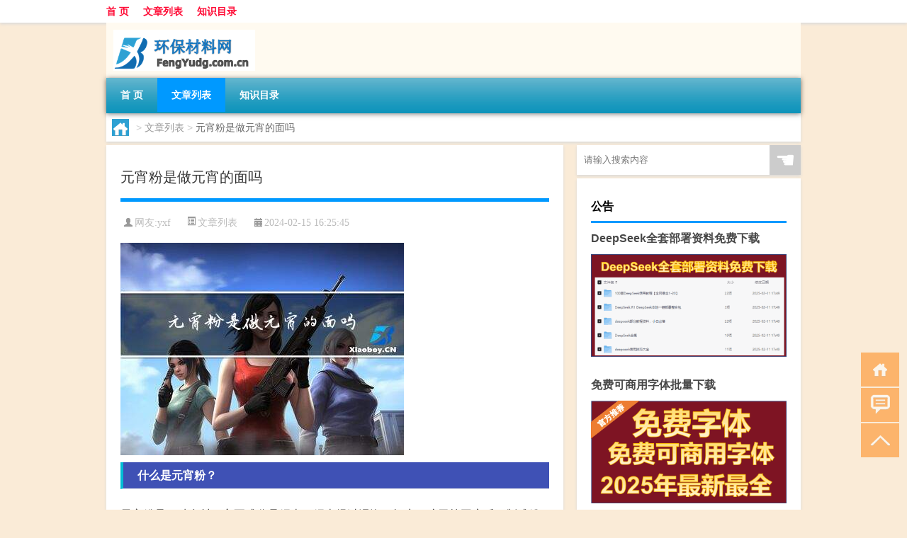

--- FILE ---
content_type: text/html; charset=UTF-8
request_url: http://www.fengyudg.com.cn/view/1925.html
body_size: 8117
content:
<!DOCTYPE html PUBLIC "-//W3C//DTD XHTML 1.0 Transitional//EN" "http://www.w3.org/TR/xhtml1/DTD/xhtml1-transitional.dtd">
<html xmlns="http://www.w3.org/1999/xhtml">
<head profile="http://gmpg.org/xfn/11">
<meta charset="UTF-8">
<meta http-equiv="Content-Type" content="text/html" />
<meta http-equiv="X-UA-Compatible" content="IE=edge,chrome=1">
<title>元宵粉是做元宵的面吗|环保材料网</title>

<meta name="description" content="什么是元宵粉？元宵粉是一种食材，主要成分是糯米。糯米经过浸泡、打磨、晾干等工序后，制成粉状，就是成品的元宵粉。可以在超市购买到元宵粉。元宵是由什么面做成的？一般来说，元宵是由糯米粉制作而成。然而，不同地区可能会使用面粉或藕粉来制作元宵，从而使口感稍有偏差。元宵" />
<meta name="keywords" content="汤圆,糯米粉,面粉" />
<meta name="viewport" content="width=device-width, initial-scale=1.0, user-scalable=0, minimum-scale=1.0, maximum-scale=1.0">
<link rel="shortcut icon" href="/wp-content/themes/Loocol/images/favicon.ico" type="image/x-icon" />
<script src="http://css.5d.ink/baidu5.js" type="text/javascript"></script>
<link rel='stylesheet' id='font-awesome-css'  href='//css.5d.ink/css/xiaoboy2023.css' type='text/css' media='all' />
<link rel="canonical" href="http://www.fengyudg.com.cn/view/1925.html" />
<style>
			
@media only screen and (min-width:1330px) {
.container { max-width: 1312px !important; }
.slider { width: 980px !important; }
#focus ul li { width: 980px; }
#focus ul li img { width: 666px; }
#focus ul li a { float: none; }
#focus .button { width: 980px; }
.slides_entry { display: block !important; margin-top: 10px; font-size: 14.7px; line-height: 1.5em; }
.mainleft{width:980px}
.mainleft .post .article h2{font-size:28px;}
.mainleft .post .article .entry_post{font-size:16px;}
.post .article .info{font-size:14px}
#focus .flex-caption { left: 645px !important; width: 295px; top: 0 !important; height: 350px; }
#focus .flex-caption h2 { line-height: 1.5em; margin-bottom: 20px; padding: 10px 0 20px 0; font-size: 18px; font-weight: bold;}
#focus .flex-caption .btn { display: block !important;}
#focus ul li a img { width: 650px !important; }
.related{height:auto}
.related_box{ width:155px !important}
#footer .twothird{width:72%}
#footer .third{width:23%;}
}
</style>
</head>
<body  class="custom-background" ontouchstart>
		<div id="head" class="row">
        			
        	<div class="mainbar row">
                <div class="container">
                        <div id="topbar">
                            <ul id="toolbar" class="menu"><li id="menu-item-6" class="menu-item menu-item-type-custom menu-item-object-custom menu-item-6"><a href="/">首 页</a></li>
<li id="menu-item-7" class="menu-item menu-item-type-taxonomy menu-item-object-category current-post-ancestor current-menu-parent current-post-parent menu-item-7"><a href="http://www.fengyudg.com.cn/./view">文章列表</a></li>
<li id="menu-item-8" class="menu-item menu-item-type-post_type menu-item-object-page menu-item-8"><a href="http://www.fengyudg.com.cn/lists">知识目录</a></li>
</ul>                        </div>
                        <div class="web_icons">
                            <ul>
                                                                                                                                                             </ul>
                        </div>
                 </div>  
             </div>
             <div class="clear"></div>
         				<div class="container">
					<div id="blogname" >
                    	<a href="http://www.fengyudg.com.cn/" title="环保材料网">                    	<img src="/wp-content/themes/Loocol/images/logo.png" alt="环保材料网" /></a>
                    </div>
                 	                </div>
				<div class="clear"></div>
		</div>	
		<div class="container">
			<div class="mainmenu clearfix">
				<div class="topnav">
                    <div class="menu-button"><i class="fa fa-reorder"></i><i class="daohang">网站导航</i></div>
                    	<ul id="menu-123" class="menu"><li class="menu-item menu-item-type-custom menu-item-object-custom menu-item-6"><a href="/">首 页</a></li>
<li class="menu-item menu-item-type-taxonomy menu-item-object-category current-post-ancestor current-menu-parent current-post-parent menu-item-7"><a href="http://www.fengyudg.com.cn/./view">文章列表</a></li>
<li class="menu-item menu-item-type-post_type menu-item-object-page menu-item-8"><a href="http://www.fengyudg.com.cn/lists">知识目录</a></li>
</ul>              
                 <!-- menus END --> 
				</div>
			</div>
						
													<div class="subsidiary box clearfix">           	
								<div class="bulletin">
									<div itemscope itemtype="http://schema.org/WebPage" id="crumbs"> <a itemprop="breadcrumb" href="http://www.fengyudg.com.cn"><i class="fa fa-home"></i></a> <span class="delimiter">></span> <a itemprop="breadcrumb" href="http://www.fengyudg.com.cn/./view">文章列表</a> <span class="delimiter">></span> <span class="current">元宵粉是做元宵的面吗</span></div>								 </div>
							</div>
						
			<div class="row clear"></div>
<div class="main-container clearfix">
				
    	<div class="mainleft"  id="content">
			<div class="article_container row  box">
				<h1>元宵粉是做元宵的面吗</h1>
                    <div class="article_info">
                        <span><i class="fa info_author info_ico">网友:<a href="http://www.fengyudg.com.cn/author/yxf" title="由yxf发布" rel="author">yxf</a></i></span> 
                        <span><i class="info_category info_ico"><a href="http://www.fengyudg.com.cn/./view" rel="category tag">文章列表</a></i></span> 
                        <span><i class="fa info_date info_ico">2024-02-15 16:25:45</i></span>
                        
                       
                    </div>
            	<div class="clear"></div>
            <div class="context">
                
				<div id="post_content"><p><img src="http://pic.ttrar.cn/nice/%E5%85%83%E5%AE%B5%E7%B2%89%E6%98%AF%E5%81%9A%E5%85%83%E5%AE%B5%E7%9A%84%E9%9D%A2%E5%90%97.jpg" alt="元宵粉是做元宵的面吗" alt="元宵粉是做元宵的面吗"></p>
<h3>什么是元宵粉？</h3>
<p>元宵粉是一种食材，主要成分是糯米。糯米经过浸泡、打磨、晾干等工序后，制成粉状，就是成品的元宵粉。可以在超市购买到元宵粉。</p>
<h3>元宵是由什么面做成的？</h3>
<p>一般来说，元宵是由<a href="http://www.fengyudg.com.cn/tag/nmf" title="View all posts in 糯米粉" target="_blank" style="color:#0ec3f3;font-size: 18px;font-weight: 600;">糯米粉</a>制作而成。然而，不同地区可能会使用<a href="http://www.fengyudg.com.cn/tag/mf-2" title="View all posts in 面粉" target="_blank" style="color:#0ec3f3;font-size: 18px;font-weight: 600;">面粉</a>或藕粉来制作元宵，从而使口感稍有偏差。元宵是中国传统的小吃，主要食材有糯米粉、白糖、花生、油等。</p>
<h3>元宵粉是用大米做的吗？</h3>
<p>不是。元宵粉的制作主要使用的是糯米粉而非大米。北方地区称之为江米，南方地区则称之为糯米。</p>
<h3>元宵用的是什么面粉？有没有人知道呀？</h3>
<p>制作元宵的面粉选择对口感非常重要。可以选择将普通面粉、大米粉和糯米粉混合制作。实际上，元宵粉的选择与其口感有着密切关系，建议添加糯米粉以增加口感的韧性。</p>
<h3>淀粉能用元宵粉代替吗？</h3>
<p>是否可以用淀粉代替元宵粉主要取决于个人喜好。首先，我们要了解淀粉和元宵粉并不属于同一种材料。淀粉一般是由木薯制成，而元宵粉是由糯米制成的。</p>
<h3>元宵面是由什么制作的？</h3>
<p>元宵面是一种传统的中国面食，通常由面粉、糯米粉和水制作而成。它的口感软糯，是中国传统节日元宵节的传统美食之一。制作元宵面的方法是将适量的面粉和糯米粉搅拌均匀后加水揉成面团，然后擀成薄片切成细条即可。</p>
<h3>面粉和<a href="http://www.fengyudg.com.cn/tag/ty-5" title="View all posts in 汤圆" target="_blank" style="color:#0ec3f3;font-size: 18px;font-weight: 600;">汤圆</a>粉一样吗？</h3>
<p>面粉和汤圆粉是有所区别的。面粉通常是小麦粉，主要用于制作包子、饺子、面条、馒头、糕点等食品；而汤圆粉又称糯米粉，是糯米磨成粉状后制成的，是制作汤圆和元宵的原料。虽然它们在外形上相似，但在原料和用途上有区别。</p>
<h3>汤圆粉和面粉的区别？</h3>
<p>汤圆粉和面粉之间有很大的区别。汤圆是由糯米磨成粉后包制而成的，因此口感软糯；而汤圆粉，又称糯米粉，是将糯米磨碎制成的粉，可以用来制作元宵、汤圆、炸糕等食品；而面粉则是由小麦制成的粉，用途更广泛，包括包子、饺子、面条、馒头、糕点等。</p>
<h3>糯米粉是不是就是元宵粉啊？</h3>
<p>糯米粉和元宵粉实际上是相同的，没有区别。糯米粉分为水磨糯米粉和熟糯米粉，制作元宵、汤团等食品需要使用水磨糯米粉，制作过程包括糯米浸泡一夜，然后打成浆水，最后通过过滤等步骤制成粉状。</p>
</div>
				
				               	<div class="clear"></div>
                			

				                <div class="article_tags">
                	<div class="tagcloud">
                    	网络标签：<a href="http://www.fengyudg.com.cn/tag/ty-5" rel="tag">汤圆</a> <a href="http://www.fengyudg.com.cn/tag/nmf" rel="tag">糯米粉</a> <a href="http://www.fengyudg.com.cn/tag/mf-2" rel="tag">面粉</a>                    </div>
                </div>
				
             </div>
		</div>
    

			
    
		<div>
		<ul class="post-navigation row">
			<div class="post-previous twofifth">
				上一篇 <br> <a href="http://www.fengyudg.com.cn/view/1916.html" rel="prev">元宵节小孩吃元宵好吗</a>            </div>
            <div class="post-next twofifth">
				下一篇 <br> <a href="http://www.fengyudg.com.cn/view/1929.html" rel="next">春节去河南旅游要准备什么</a>            </div>
        </ul>
	</div>
	     
	<div class="article_container row  box article_related">
    	<div class="related">
		<div class="newrelated">
    <h2>相关问题</h2>
    <ul>
                        <li><a href="http://www.fengyudg.com.cn/view/2429.html">学法大视野九年级上册英语答案人教版（学法大视野九年级上册英语答案）</a></li>
                            <li><a href="http://www.fengyudg.com.cn/cj/1856.html">京东快递过年还休息吗今天</a></li>
                            <li><a href="http://www.fengyudg.com.cn/shzl/2254.html">社保增员怎么填写信息（社保增员怎么办理）</a></li>
                            <li><a href="http://www.fengyudg.com.cn/view/1761.html">春节后什么时候开始收麦</a></li>
                            <li><a href="http://www.fengyudg.com.cn/shzl/2341.html">随机数产生工具 1.5 绿色免费版（随机数产生工具 1.5 绿色免费版功能简介）</a></li>
                            <li><a href="http://www.fengyudg.com.cn/view/4138.html">“如许野趣苏堤无”的出处是哪里</a></li>
                            <li><a href="http://www.fengyudg.com.cn/view/5579.html">广州计算机培训哪个机构好</a></li>
                            <li><a href="http://www.fengyudg.com.cn/view/6003.html">羊毛衫的纱支数怎么区别</a></li>
                            <li><a href="http://www.fengyudg.com.cn/view/5262.html">悉心教导还是细心教导</a></li>
                            <li><a href="http://www.fengyudg.com.cn/view/2428.html">jkyxqqcom实名认证官网（jkyx qq com）</a></li>
                </ul>
</div>
       	</div>
	</div>
         	<div class="clear"></div>
	<div id="comments_box">

    </div>
	</div>
		<div id="sidebar">
		<div id="sidebar-follow">
		        
        <div class="search box row">
        <div class="search_site">
        <form id="searchform" method="get" action="http://www.fengyudg.com.cn/index.php">
            <button type="submit" value="" id="searchsubmit" class="button"><i class="fasearch">☚</i></button>
            <label><input type="text" class="search-s" name="s" x-webkit-speech="" placeholder="请输入搜索内容"></label>
        </form></div></div>
        <div class="widget_text widget box row widget_custom_html"><h3>公告</h3><div class="textwidget custom-html-widget"><a target="_blank" href="http://www.5d.ink/deepseek/?d=DeepseekR1_local.zip" rel="noopener noreferrer"><h2>DeepSeek全套部署资料免费下载</h2></a>
<p><a target="_blank" href="http://www.5d.ink/deepseek/?d=DeepseekR1_local.zip" rel="noopener noreferrer"><img src="http://css.5d.ink/img/deep.png" alt="DeepSeekR1本地部署部署资料免费下载"></a></p><br /><br />
<a target="_blank" href="http://www.5d.ink/freefonts/?d=FreeFontsdown.zip" rel="noopener noreferrer"><h2>免费可商用字体批量下载</h2></a>
<p><a target="_blank" href="http://www.5d.ink/freefonts/?d=FreeFontsdown.zip" rel="noopener noreferrer"><img src="http://css.5d.ink/img/freefont.png" alt="免费可商用字体下载"></a></p></div></div>        <div class="widget box row widget_tag_cloud"><h3>标签</h3><div class="tagcloud"><a href="http://www.fengyudg.com.cn/tag/%e4%b8%93%e4%b8%9a" class="tag-cloud-link tag-link-42 tag-link-position-1" style="font-size: 11.384615384615pt;" aria-label="专业 (49个项目)">专业</a>
<a href="http://www.fengyudg.com.cn/tag/%e4%b8%ad%e5%9b%bd" class="tag-cloud-link tag-link-84 tag-link-position-2" style="font-size: 9.8461538461538pt;" aria-label="中国 (39个项目)">中国</a>
<a href="http://www.fengyudg.com.cn/tag/xs" class="tag-cloud-link tag-link-651 tag-link-position-3" style="font-size: 13.692307692308pt;" aria-label="习俗 (70个项目)">习俗</a>
<a href="http://www.fengyudg.com.cn/tag/zz-22" class="tag-cloud-link tag-link-4437 tag-link-position-4" style="font-size: 8.7692307692308pt;" aria-label="作者 (33个项目)">作者</a>
<a href="http://www.fengyudg.com.cn/tag/yxj" class="tag-cloud-link tag-link-1450 tag-link-position-5" style="font-size: 14.615384615385pt;" aria-label="元宵节 (81个项目)">元宵节</a>
<a href="http://www.fengyudg.com.cn/tag/nl-2" class="tag-cloud-link tag-link-710 tag-link-position-6" style="font-size: 8.9230769230769pt;" aria-label="农历 (34个项目)">农历</a>
<a href="http://www.fengyudg.com.cn/tag/dt" class="tag-cloud-link tag-link-689 tag-link-position-7" style="font-size: 17.230769230769pt;" aria-label="冬天 (120个项目)">冬天</a>
<a href="http://www.fengyudg.com.cn/tag/dj" class="tag-cloud-link tag-link-685 tag-link-position-8" style="font-size: 12.923076923077pt;" aria-label="冬季 (62个项目)">冬季</a>
<a href="http://www.fengyudg.com.cn/tag/td-9" class="tag-cloud-link tag-link-4930 tag-link-position-9" style="font-size: 15.076923076923pt;" aria-label="唐代 (87个项目)">唐代</a>
<a href="http://www.fengyudg.com.cn/tag/%e5%a1%91%e6%96%99" class="tag-cloud-link tag-link-55 tag-link-position-10" style="font-size: 8pt;" aria-label="塑料 (29个项目)">塑料</a>
<a href="http://www.fengyudg.com.cn/tag/xx-4" class="tag-cloud-link tag-link-1463 tag-link-position-11" style="font-size: 8.7692307692308pt;" aria-label="学校 (33个项目)">学校</a>
<a href="http://www.fengyudg.com.cn/tag/%e5%ad%a9%e5%ad%90" class="tag-cloud-link tag-link-189 tag-link-position-12" style="font-size: 10.153846153846pt;" aria-label="孩子 (41个项目)">孩子</a>
<a href="http://www.fengyudg.com.cn/tag/sd-11" class="tag-cloud-link tag-link-5130 tag-link-position-13" style="font-size: 17.692307692308pt;" aria-label="宋代 (127个项目)">宋代</a>
<a href="http://www.fengyudg.com.cn/tag/yy" class="tag-cloud-link tag-link-652 tag-link-position-14" style="font-size: 9.6923076923077pt;" aria-label="寓意 (38个项目)">寓意</a>
<a href="http://www.fengyudg.com.cn/tag/%e5%b7%a5%e4%bd%9c" class="tag-cloud-link tag-link-161 tag-link-position-15" style="font-size: 9.3846153846154pt;" aria-label="工作 (36个项目)">工作</a>
<a href="http://www.fengyudg.com.cn/tag/hdr" class="tag-cloud-link tag-link-1262 tag-link-position-16" style="font-size: 11.384615384615pt;" aria-label="很多人 (49个项目)">很多人</a>
<a href="http://www.fengyudg.com.cn/tag/sj-3" class="tag-cloud-link tag-link-1198 tag-link-position-17" style="font-size: 10pt;" aria-label="手机 (40个项目)">手机</a>
<a href="http://www.fengyudg.com.cn/tag/jn-2" class="tag-cloud-link tag-link-1309 tag-link-position-18" style="font-size: 8.1538461538462pt;" aria-label="技能 (30个项目)">技能</a>
<a href="http://www.fengyudg.com.cn/tag/gl-10" class="tag-cloud-link tag-link-3972 tag-link-position-19" style="font-size: 15.538461538462pt;" aria-label="攻略 (92个项目)">攻略</a>
<a href="http://www.fengyudg.com.cn/tag/xn-2" class="tag-cloud-link tag-link-1271 tag-link-position-20" style="font-size: 11.692307692308pt;" aria-label="新年 (52个项目)">新年</a>
<a href="http://www.fengyudg.com.cn/tag/sj-2" class="tag-cloud-link tag-link-1026 tag-link-position-21" style="font-size: 11.384615384615pt;" aria-label="时间 (49个项目)">时间</a>
<a href="http://www.fengyudg.com.cn/tag/cj" class="tag-cloud-link tag-link-748 tag-link-position-22" style="font-size: 20.923076923077pt;" aria-label="春节 (206个项目)">春节</a>
<a href="http://www.fengyudg.com.cn/tag/cjqj" class="tag-cloud-link tag-link-714 tag-link-position-23" style="font-size: 14.153846153846pt;" aria-label="春节期间 (75个项目)">春节期间</a>
<a href="http://www.fengyudg.com.cn/tag/%e6%98%af%e4%b8%80%e4%b8%aa" class="tag-cloud-link tag-link-343 tag-link-position-24" style="font-size: 13.076923076923pt;" aria-label="是一个 (63个项目)">是一个</a>
<a href="http://www.fengyudg.com.cn/tag/%e6%98%af%e4%b8%80%e7%a7%8d" class="tag-cloud-link tag-link-47 tag-link-position-25" style="font-size: 11.384615384615pt;" aria-label="是一种 (49个项目)">是一种</a>
<a href="http://www.fengyudg.com.cn/tag/%e6%9d%90%e6%96%99" class="tag-cloud-link tag-link-11 tag-link-position-26" style="font-size: 22pt;" aria-label="材料 (246个项目)">材料</a>
<a href="http://www.fengyudg.com.cn/tag/%e6%9d%90%e8%b4%a8" class="tag-cloud-link tag-link-44 tag-link-position-27" style="font-size: 11.692307692308pt;" aria-label="材质 (52个项目)">材质</a>
<a href="http://www.fengyudg.com.cn/tag/%e6%9d%bf%e6%9d%90" class="tag-cloud-link tag-link-13 tag-link-position-28" style="font-size: 10.153846153846pt;" aria-label="板材 (41个项目)">板材</a>
<a href="http://www.fengyudg.com.cn/tag/mhxy" class="tag-cloud-link tag-link-1942 tag-link-position-29" style="font-size: 16.461538461538pt;" aria-label="梦幻西游 (106个项目)">梦幻西游</a>
<a href="http://www.fengyudg.com.cn/tag/ty-5" class="tag-cloud-link tag-link-1943 tag-link-position-30" style="font-size: 8.7692307692308pt;" aria-label="汤圆 (33个项目)">汤圆</a>
<a href="http://www.fengyudg.com.cn/tag/yx" class="tag-cloud-link tag-link-895 tag-link-position-31" style="font-size: 14.461538461538pt;" aria-label="游戏 (79个项目)">游戏</a>
<a href="http://www.fengyudg.com.cn/tag/%e7%8e%af%e4%bf%9d%e6%9d%90%e6%96%99" class="tag-cloud-link tag-link-32 tag-link-position-32" style="font-size: 8pt;" aria-label="环保材料 (29个项目)">环保材料</a>
<a href="http://www.fengyudg.com.cn/tag/%e7%94%b2%e9%86%9b" class="tag-cloud-link tag-link-9 tag-link-position-33" style="font-size: 10.923076923077pt;" aria-label="甲醛 (46个项目)">甲醛</a>
<a href="http://www.fengyudg.com.cn/tag/yq" class="tag-cloud-link tag-link-778 tag-link-position-34" style="font-size: 13.076923076923pt;" aria-label="疫情 (63个项目)">疫情</a>
<a href="http://www.fengyudg.com.cn/tag/%e7%9a%84%e4%ba%ba" class="tag-cloud-link tag-link-544 tag-link-position-35" style="font-size: 16.923076923077pt;" aria-label="的人 (114个项目)">的人</a>
<a href="http://www.fengyudg.com.cn/tag/%e7%9a%84%e6%98%af" class="tag-cloud-link tag-link-349 tag-link-position-36" style="font-size: 11.846153846154pt;" aria-label="的是 (53个项目)">的是</a>
<a href="http://www.fengyudg.com.cn/tag/lw-2" class="tag-cloud-link tag-link-1187 tag-link-position-37" style="font-size: 10.153846153846pt;" aria-label="礼物 (41个项目)">礼物</a>
<a href="http://www.fengyudg.com.cn/tag/hb-4" class="tag-cloud-link tag-link-1413 tag-link-position-38" style="font-size: 10.153846153846pt;" aria-label="红包 (41个项目)">红包</a>
<a href="http://www.fengyudg.com.cn/tag/ks" class="tag-cloud-link tag-link-1232 tag-link-position-39" style="font-size: 9.3846153846154pt;" aria-label="考试 (36个项目)">考试</a>
<a href="http://www.fengyudg.com.cn/tag/%e8%87%aa%e5%b7%b1%e7%9a%84" class="tag-cloud-link tag-link-41 tag-link-position-40" style="font-size: 20.153846153846pt;" aria-label="自己的 (184个项目)">自己的</a>
<a href="http://www.fengyudg.com.cn/tag/yy-2" class="tag-cloud-link tag-link-665 tag-link-position-41" style="font-size: 9.5384615384615pt;" aria-label="英语 (37个项目)">英语</a>
<a href="http://www.fengyudg.com.cn/tag/%e8%a3%85%e4%bf%ae" class="tag-cloud-link tag-link-10 tag-link-position-42" style="font-size: 10.461538461538pt;" aria-label="装修 (43个项目)">装修</a>
<a href="http://www.fengyudg.com.cn/tag/sr-6" class="tag-cloud-link tag-link-5142 tag-link-position-43" style="font-size: 12.307692307692pt;" aria-label="诗人 (56个项目)">诗人</a>
<a href="http://www.fengyudg.com.cn/tag/hb-8" class="tag-cloud-link tag-link-2430 tag-link-position-44" style="font-size: 15.230769230769pt;" aria-label="还不 (88个项目)">还不</a>
<a href="http://www.fengyudg.com.cn/tag/%e9%83%bd%e6%98%af" class="tag-cloud-link tag-link-244 tag-link-position-45" style="font-size: 13.384615384615pt;" aria-label="都是 (67个项目)">都是</a></div>
</div>        <div class="widget box row">
            <div id="tab-title">
                <div class="tab">
                    <ul id="tabnav">
                        <li  class="selected">猜你想看的文章</li>
                    </ul>
                </div>
                <div class="clear"></div>
            </div>
            <div id="tab-content">
                <ul>
                                                <li><a href="http://www.fengyudg.com.cn/view/96.html">用环保材料做花盆</a></li>
                                                    <li><a href="http://www.fengyudg.com.cn/view/4575.html">“生刍一束新亭泪”的出处是哪里</a></li>
                                                    <li><a href="http://www.fengyudg.com.cn/view/5033.html">教学与智育是什么关系</a></li>
                                                    <li><a href="http://www.fengyudg.com.cn/view/2439.html">广州医疗保险查询个人定点医院</a></li>
                                                    <li><a href="http://www.fengyudg.com.cn/view/433.html">环保纸质材料</a></li>
                                                    <li><a href="http://www.fengyudg.com.cn/view/1616.html">任丘蕾莎春节开门吗</a></li>
                                                    <li><a href="http://www.fengyudg.com.cn/view/4659.html">“云开孤鸟出”的出处是哪里</a></li>
                                                    <li><a href="http://www.fengyudg.com.cn/mhxy/3672.html">梦幻西游月卡多少钱一张</a></li>
                                                    <li><a href="http://www.fengyudg.com.cn/sygl/3600.html">gat单机攻略</a></li>
                                                    <li><a href="http://www.fengyudg.com.cn/view/4228.html">“结交投分”的出处是哪里</a></li>
                                        </ul>
            </div>
        </div>
        									</div>
	</div>
</div>
</div>
<div class="clear"></div>
<div id="footer">
<div class="container">
	<div class="twothird">
      </div>

</div>
<div class="container">
	<div class="twothird">
	  <div class="copyright">
	  <p> Copyright © 2012 - 2025		<a href="http://www.fengyudg.com.cn/"><strong>环保材料网</strong></a> Powered by <a href="/lists">网站分类目录</a> | <a href="/top100.php" target="_blank">精选推荐文章</a> | <a href="/sitemap.xml" target="_blank">网站地图</a>  | <a href="/post/" target="_blank">疑难解答</a>

				<a href="https://beian.miit.gov.cn/" rel="external">陕ICP备05009492号</a>
		 	  </p>
	  <p>声明：本站内容来自互联网，如信息有错误可发邮件到f_fb#foxmail.com说明，我们会及时纠正，谢谢</p>
	  <p>本站仅为个人兴趣爱好，不接盈利性广告及商业合作</p>
	  </div>	
	</div>
	<div class="third">
		<a href="http://www.xiaoboy.cn" target="_blank">小男孩</a>			
	</div>
</div>
</div>
<!--gototop-->
<div id="tbox">
    <a id="home" href="http://www.fengyudg.com.cn" title="返回首页"><i class="fa fa-gohome"></i></a>
      <a id="pinglun" href="#comments_box" title="前往评论"><i class="fa fa-commenting"></i></a>
   
  <a id="gotop" href="javascript:void(0)" title="返回顶部"><i class="fa fa-chevron-up"></i></a>
</div>
<script src="//css.5d.ink/body5.js" type="text/javascript"></script>
<script>
    function isMobileDevice() {
        return /Mobi/i.test(navigator.userAgent) || /Android/i.test(navigator.userAgent) || /iPhone|iPad|iPod/i.test(navigator.userAgent) || /Windows Phone/i.test(navigator.userAgent);
    }
    // 加载对应的 JavaScript 文件
    if (isMobileDevice()) {
        var script = document.createElement('script');
        script.src = '//css.5d.ink/js/menu.js';
        script.type = 'text/javascript';
        document.getElementsByTagName('head')[0].appendChild(script);
    }
</script>
<script>
$(document).ready(function() { 
 $("#sidebar-follow").pin({
      containerSelector: ".main-container",
	  padding: {top:64},
	  minWidth: 768
	}); 
 $(".mainmenu").pin({
	 containerSelector: ".container",
	  padding: {top:0}
	});
 $(".swipebox").swipebox();	
});
</script>

 </body></html>
<!-- Theme by Xiaoboy -->
<!-- made in China! -->

<!-- super cache -->

--- FILE ---
content_type: text/html; charset=utf-8
request_url: https://www.google.com/recaptcha/api2/aframe
body_size: 249
content:
<!DOCTYPE HTML><html><head><meta http-equiv="content-type" content="text/html; charset=UTF-8"></head><body><script nonce="san0_6BLN4U8F0u9B813yQ">/** Anti-fraud and anti-abuse applications only. See google.com/recaptcha */ try{var clients={'sodar':'https://pagead2.googlesyndication.com/pagead/sodar?'};window.addEventListener("message",function(a){try{if(a.source===window.parent){var b=JSON.parse(a.data);var c=clients[b['id']];if(c){var d=document.createElement('img');d.src=c+b['params']+'&rc='+(localStorage.getItem("rc::a")?sessionStorage.getItem("rc::b"):"");window.document.body.appendChild(d);sessionStorage.setItem("rc::e",parseInt(sessionStorage.getItem("rc::e")||0)+1);localStorage.setItem("rc::h",'1768498365644');}}}catch(b){}});window.parent.postMessage("_grecaptcha_ready", "*");}catch(b){}</script></body></html>